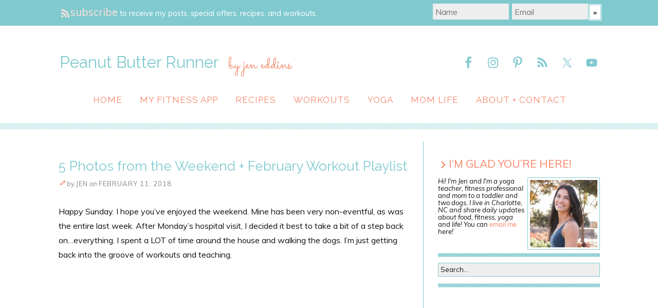

--- FILE ---
content_type: text/plain; charset=utf-8
request_url: https://ads.adthrive.com/http-api/cv2
body_size: 3123
content:
{"om":["07qjzu81","0av741zl","0g8i9uvz","0iyi1awv","0kl5wonw","0lknz05s","0sm4lr19","0wk67bso","1","10011/140f603d0287260f11630805a1b59b3f","10011/168b08762f91180e1df5cf476e12f4b7","10011/e74e28403778da6aabd5867faa366aee","10ua7afe","11142692","11509227","1185:1610326628","11896988","12010080","12010084","12010088","124843_10","12491645","1891/84813","1dynz4oo","1h7yhpl7","1kwnlx9s","2249:564549740","2249:564559436","2249:650628516","2249:650650503","2249:650662457","2249:671934324","2249:703669956","2249:769819865985","2249:769819865988","2307:0llgkye7","2307:5vb39qim","2307:79yrb2xv","2307:7uqs49qv","2307:8orkh93v","2307:9925w9vu","2307:9ckgjh5j","2307:a7w365s6","2307:bpecuyjx","2307:c0mw623r","2307:c9os9ajg","2307:ce17a6ey","2307:f0u03q6w","2307:h60hzvcs","2307:hfqgqvcv","2307:jzqxffb2","2307:nc19qhri","2307:nmuzeaa7","2307:o2s05iig","2307:pi9dvb89","2307:rka8obw7","2307:tty470r7","2307:vfnvolw4","2307:xtxa8s2d","2307:z2zvrgyz","2307:zjn6yvkc","2409_25495_176_CR52092918","2409_25495_176_CR52092921","2409_25495_176_CR52092956","2409_25495_176_CR52153848","2409_25495_176_CR52153849","2409_25495_176_CR52178317","2409_25495_176_CR52186411","2409_25495_176_CR52240027","2409_25495_176_CR52241415","2409_25495_176_CR52241416","242366065","246110541","248492119","248492542","2540:3741924","2540:3780066","25_53v6aquw","25_v31r2a3g","262808","262811","2662_200562_8168520","2662_200562_8168586","2662_200562_8182931","2676:85690530","2676:86698143","2676:86739499","2676:86739704","2676:87046810","2676:87046900","2760:176_CR52092918","2760:176_CR52092921","2760:176_CR52153848","2760:176_CR52153849","2760:176_CR52186412","2974:8168483","2974:8168586","2974:8172741","3018/32035470c1b36e94c4aed3b050205abd","3018/579b8d53cc9a807daed55d836c05c8ec","3018/7d9f2aa7bd3d5093dd2f5f97a1b342e1","3018/aa8dce54f356ae76f24e2a7ee50335fc","3335_25247_700109383","34182009","3658_104709_c9os9ajg","3658_136236_x7xpgcfc","3658_184142_T26517624","3658_87799_cgdc2q0j","3658_87799_nc19qhri","3702_139777_24765494","3702_139777_24765529","3702_139777_24765531","3702_139777_24765548","381513943572","3822:24417995","3LMBEkP-wis","3c5dkic6","3v2n6fcp","409_216366","409_225978","409_225983","409_226322","409_227224","409_227230","409_227235","409_228367","43919974","43919985","44023623","44_CO4OZNJF6RHTTMF6FMD2H3","44_ZIWOKILJN5EW3OXMUHGYBV_300x250_1","44_ZIWOKILJN5EW3OXMUHGYBV_320x50_1","46uk7yb6","485027845327","4etfwvf1","4fk9nxse","51372397","51372410","51372434","53v6aquw","54779847","54779856","54779873","55092176","5563_66529_OADD2.7353040902705_1EI6JL1KCNZJQTKTNU","5563_66529_OADD2.7353083169082_14CHQFJEGBEH1W68BV","55763524","557_409_220139","557_409_220332","557_409_220343","557_409_220344","558_93_bsgbu9lt","558_93_daw00eve","55961723","56193084","56341213","564549740","593674671","61526215","61916211","61916223","61916225","61916227","61916229","61932933","61932957","6226508011","62722213","628015148","628086965","628444433","628456310","628456391","628622163","628622172","628622178","628622241","628622244","628622250","628683371","628687043","628687157","628687463","628803013","628841673","629007394","629168010","629171202","630928655","63110752","668021496","680597458938","680_99480_700109377","680_99480_700109379","680_99480_700109389","680_99480_700109391","680_99480_700109393","680_99480_700109399","683738007","683738706","684492634","684493019","694906156","694912939","697189863","697189960","697190019","6dpe84vz","6mrds7pc","700109377","700109393","700585277","705115233","705115263","705115332","705115523","705116521","705116861","705117050","705119942","705127202","709654809","7354_138543_85445206","7354_217088_86434096","74243_74_17415009","74wv3qdx","769853788033","794351835561","79yrb2xv","7sf7w6kh","80207597","8152859","8152879","8154366","8172734","82286845","83558741","86509956","8666/87feac90a39a46fc478dd6042af9e7cc","86690080","86991452","8831024240_564315183","8831024240_564549740","8h0jrkwl","8mhdyvu8","8orkh93v","9057/0328842c8f1d017570ede5c97267f40d","9057/1ed2e1a3f7522e9d5b4d247b57ab0c7c","9057/37a3ff30354283181bfb9fb2ec2f8f75","9057/9ced2f4f99ea397df0e0f394c2806693","90_12491663","9krcxphu","a3ts2hcp","ad6783io","af9kspoi","amq35c4f","b5idbd4d","b90cwbcd","bd5xg6f6","bpecuyjx","bsgbu9lt","bw5y4xkp","c0mw623r","cr-f6puwm2x27tf1","cr-f6puwm2yw7tf1","cr-kz4ol95lubwe","cr-q3xo02ccuatj","cr-z6jt52goubwe","cr-ztkcpa6gubwe","cymho2zs","ddr52z0n","dsugp5th","g29thswx","g749lgab","gbrnhd0n","h60hzvcs","heb21q1u","hffavbt7","i2aglcoy","i90isgt0","icajkkn0","iofnf53f","ixnblmho","jsy1a3jk","jyqeveu5","jzqxffb2","k1cxkjjc","k5lnzw20","ke1mmurj","kk5768bd","ksrdc5dk","kwb8iur1","lxlnailk","m9fitbpn","mg18xwgu","muvxy961","n3egwnq7","n4mlvfy3","n8w0plts","na2pno8k","nx0p7cuj","o15rnfuc","o2s05iig","oygykfg3","pl298th4l1a","plth4l1a","pm9dmfkk","q9plh3qd","quk7w53j","r0u09phz","riaslz7g","rka8obw7","rnvjtx7r","s887ofe1","t73gfjqn","u2x4z0j8","u3i8n6ef","v0lu1wc1","v705kko8","vdcb5d4i","vnc30v3n","vwg10e52","wae6g102","wih2rdv3","xt298xa8s2d","xtxa8s2d","y141rtv6","z2zvrgyz","zaiy3lqy","zsvdh1xi","zwk242hn","7979132","7979135"],"pmp":[],"adomains":["123notices.com","1md.org","about.bugmd.com","acelauncher.com","adameve.com","akusoli.com","allyspin.com","askanexpertonline.com","atomapplications.com","bassbet.com","betsson.gr","biz-zone.co","bizreach.jp","braverx.com","bubbleroom.se","bugmd.com","buydrcleanspray.com","byrna.com","capitaloneshopping.com","clarifion.com","combatironapparel.com","controlcase.com","convertwithwave.com","cotosen.com","countingmypennies.com","cratedb.com","croisieurope.be","cs.money","dallasnews.com","definition.org","derila-ergo.com","dhgate.com","dhs.gov","displate.com","easyprint.app","easyrecipefinder.co","ebook1g.peptidesciences.com","fabpop.net","familynow.club","filejomkt.run","fla-keys.com","folkaly.com","g123.jp","gameswaka.com","getbugmd.com","getconsumerchoice.com","getcubbie.com","gowavebrowser.co","gowdr.com","gransino.com","grosvenorcasinos.com","guard.io","hero-wars.com","holts.com","instantbuzz.net","itsmanual.com","jackpotcitycasino.com","justanswer.com","justanswer.es","la-date.com","lightinthebox.com","liverrenew.com","local.com","lovehoney.com","lulutox.com","lymphsystemsupport.com","manualsdirectory.org","meccabingo.com","medimops.de","mensdrivingforce.com","millioner.com","miniretornaveis.com","mobiplus.me","myiq.com","national-lottery.co.uk","naturalhealthreports.net","nbliver360.com","nikke-global.com","nordicspirit.co.uk","nuubu.com","onlinemanualspdf.co","original-play.com","outliermodel.com","paperela.com","paradisestays.site","parasiterelief.com","peta.org","photoshelter.com","plannedparenthood.org","playvod-za.com","printeasilyapp.com","printwithwave.com","profitor.com","quicklearnx.com","quickrecipehub.com","rakuten-sec.co.jp","rangeusa.com","refinancegold.com","robocat.com","royalcaribbean.com","saba.com.mx","shift.com","simple.life","spinbara.com","systeme.io","taboola.com","tackenberg.de","temu.com","tenfactorialrocks.com","theoceanac.com","topaipick.com","totaladblock.com","usconcealedcarry.com","vagisil.com","vegashero.com","vegogarden.com","veryfast.io","viewmanuals.com","viewrecipe.net","votervoice.net","vuse.com","wavebrowser.co","wavebrowserpro.com","weareplannedparenthood.org","xiaflex.com","yourchamilia.com"]}